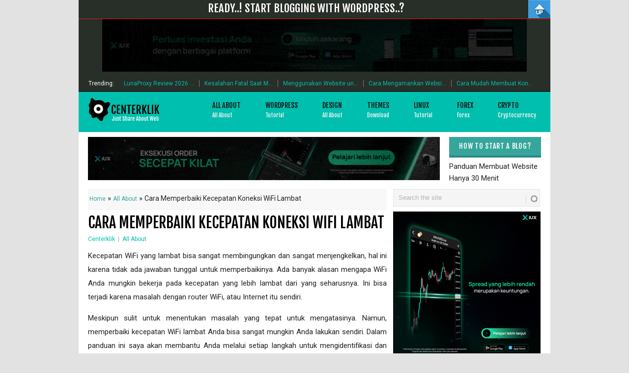

--- FILE ---
content_type: text/html; charset=UTF-8
request_url: https://www.centerklik.com/cara-memperbaiki-kecepatan-koneksi-wifi-lambat/
body_size: 19082
content:
<!DOCTYPE html>
<!--
  ____           _            _    _ _ _                         
 / ___|___ _ __ | |_ ___ _ __| | _| (_) | __  ___ ___  _ __ ___  
| |   / _ \ '_ \| __/ _ \ '__| |/ / | | |/ / / __/ _ \| '_ ` _ \ 
| |__|  __/ | | | ||  __/ |  |   <| | |   < | (_| (_) | | | | | |
 \____\___|_| |_|\__\___|_|  |_|\_\_|_|_|\_(_)___\___/|_| |_| |_|
                             Centerklik.com
-->

<html class="no-js" lang="id">
<head>
<link href='https://fonts.googleapis.com/css?family=Fjalla+One' rel='stylesheet' rel='stylesheet' type='text/css'>
<link href='https://fonts.googleapis.com/css?family=Lato:400,900italic,900,700italic,700,400italic,300' rel='stylesheet' type='text/css'>
<link href="https://fonts.googleapis.com/css?family=Roboto" rel="stylesheet"> 
<link rel="stylesheet" href="//maxcdn.bootstrapcdn.com/font-awesome/4.3.0/css/font-awesome.min.css">
<meta name="google-site-verification" content="9x9LauMmlY8OVx0jHlV2itYK4ctJK9z07k3PzFATFMI" />
<script src="https://apis.google.com/js/platform.js" async defer></script>
       <script type="text/javascript"
    src="https://code.jquery.com/jquery-1.10.1.min.js"></script>
<script type="text/javascript">
    $(document).ready(function() {
        $(".flip").click(function() {
            $(".panel").slideToggle("slow");
        });
    });
</script>

<!-- Global site tag (gtag.js) - Google Analytics -->
<script async src="https://www.googletagmanager.com/gtag/js?id=UA-48619373-1"></script>
<script>
  window.dataLayer = window.dataLayer || [];
  function gtag(){dataLayer.push(arguments);}
  gtag('js', new Date());

  gtag('config', 'UA-48619373-1');
</script>

	<meta charset="UTF-8">
        <meta name="alexaVerifyID" content="R_DmkydIXVVoBGNP2_L-OVpGrqE"/>
        <meta name="pressbay-verify" content="ju41auE2FJDWxzqdAEqQ">
        <meta name="theme-color" content="#00bfae" />
         <meta http-equiv="refresh" content="1000">
	<!-- Always force latest IE rendering engine (even in intranet) & Chrome Frame -->
	<!--[if IE ]>
	<meta http-equiv="X-UA-Compatible" content="IE=edge,chrome=1">
	<![endif]-->
	<link rel="author" href="https://plus.google.com/u/0/+CenterklikBlog" />
	<title>Cara Memperbaiki Kecepatan Koneksi WiFi Lambat</title>
		<link rel="icon" href="https://www.centerklik.com/wp-content/uploads/2014/04/favicon.gif" type="image/x-icon" />
<!--iOS/android/handheld specific -->
<meta name="viewport" content="width=device-width, initial-scale=1, maximum-scale=1">
<meta name="apple-mobile-web-app-capable" content="yes">
<meta name="apple-mobile-web-app-status-bar-style" content="black">
	<link rel="pingback" href="https://www.centerklik.com/xmlrpc.php" />
	<meta name='robots' content='index, follow, max-image-preview:large, max-snippet:-1, max-video-preview:-1' />

	<!-- This site is optimized with the Yoast SEO plugin v26.8 - https://yoast.com/product/yoast-seo-wordpress/ -->
	<title>Cara Memperbaiki Kecepatan Koneksi WiFi Lambat</title>
	<meta name="description" content="Berikut panduan lengkap cara memperbaiki kecepatan koneksi WiFi yang lambat. Beberapa masalah terjadi pada ISP atau router sehingga kecepatan WiFi" />
	<link rel="canonical" href="https://www.centerklik.com/cara-memperbaiki-kecepatan-koneksi-wifi-lambat/" />
	<meta property="og:locale" content="en_US" />
	<meta property="og:type" content="article" />
	<meta property="og:title" content="Cara Memperbaiki Kecepatan Koneksi WiFi Lambat" />
	<meta property="og:description" content="Berikut panduan lengkap cara memperbaiki kecepatan koneksi WiFi yang lambat. Beberapa masalah terjadi pada ISP atau router sehingga kecepatan WiFi" />
	<meta property="og:url" content="https://www.centerklik.com/cara-memperbaiki-kecepatan-koneksi-wifi-lambat/" />
	<meta property="og:site_name" content="Centerklik™" />
	<meta property="article:publisher" content="https://www.facebook.com/kiknetwork" />
	<meta property="article:author" content="https://www.facebook.com/kiknetwork" />
	<meta property="article:published_time" content="2019-12-06T10:45:37+00:00" />
	<meta property="article:modified_time" content="2024-09-29T13:32:06+00:00" />
	<meta property="og:image" content="https://www.centerklik.com/wp-content/uploads/2019/12/EKA_hero-heatmapper.jpg" />
	<meta property="og:image:width" content="590" />
	<meta property="og:image:height" content="437" />
	<meta property="og:image:type" content="image/jpeg" />
	<meta name="author" content="Centerklik" />
	<meta name="twitter:card" content="summary_large_image" />
	<meta name="twitter:creator" content="@center_klik" />
	<meta name="twitter:site" content="@center_klik" />
	<meta name="twitter:label1" content="Written by" />
	<meta name="twitter:data1" content="Centerklik" />
	<meta name="twitter:label2" content="Est. reading time" />
	<meta name="twitter:data2" content="8 minutes" />
	<script type="application/ld+json" class="yoast-schema-graph">{"@context":"https://schema.org","@graph":[{"@type":"Article","@id":"https://www.centerklik.com/cara-memperbaiki-kecepatan-koneksi-wifi-lambat/#article","isPartOf":{"@id":"https://www.centerklik.com/cara-memperbaiki-kecepatan-koneksi-wifi-lambat/"},"author":{"name":"Centerklik","@id":"https://www.centerklik.com/#/schema/person/458e758cb8aa32ea9b789c863438d5c7"},"headline":"Cara Memperbaiki Kecepatan Koneksi WiFi Lambat","datePublished":"2019-12-06T10:45:37+00:00","dateModified":"2024-09-29T13:32:06+00:00","mainEntityOfPage":{"@id":"https://www.centerklik.com/cara-memperbaiki-kecepatan-koneksi-wifi-lambat/"},"wordCount":1667,"commentCount":0,"publisher":{"@id":"https://www.centerklik.com/#/schema/person/458e758cb8aa32ea9b789c863438d5c7"},"image":{"@id":"https://www.centerklik.com/cara-memperbaiki-kecepatan-koneksi-wifi-lambat/#primaryimage"},"thumbnailUrl":"https://www.centerklik.com/wp-content/uploads/2019/12/EKA_hero-heatmapper.jpg","keywords":["Free","Tutorial"],"articleSection":["All About"],"inLanguage":"en-US","potentialAction":[{"@type":"CommentAction","name":"Comment","target":["https://www.centerklik.com/cara-memperbaiki-kecepatan-koneksi-wifi-lambat/#respond"]}]},{"@type":"WebPage","@id":"https://www.centerklik.com/cara-memperbaiki-kecepatan-koneksi-wifi-lambat/","url":"https://www.centerklik.com/cara-memperbaiki-kecepatan-koneksi-wifi-lambat/","name":"Cara Memperbaiki Kecepatan Koneksi WiFi Lambat","isPartOf":{"@id":"https://www.centerklik.com/#website"},"primaryImageOfPage":{"@id":"https://www.centerklik.com/cara-memperbaiki-kecepatan-koneksi-wifi-lambat/#primaryimage"},"image":{"@id":"https://www.centerklik.com/cara-memperbaiki-kecepatan-koneksi-wifi-lambat/#primaryimage"},"thumbnailUrl":"https://www.centerklik.com/wp-content/uploads/2019/12/EKA_hero-heatmapper.jpg","datePublished":"2019-12-06T10:45:37+00:00","dateModified":"2024-09-29T13:32:06+00:00","description":"Berikut panduan lengkap cara memperbaiki kecepatan koneksi WiFi yang lambat. Beberapa masalah terjadi pada ISP atau router sehingga kecepatan WiFi","breadcrumb":{"@id":"https://www.centerklik.com/cara-memperbaiki-kecepatan-koneksi-wifi-lambat/#breadcrumb"},"inLanguage":"en-US","potentialAction":[{"@type":"ReadAction","target":["https://www.centerklik.com/cara-memperbaiki-kecepatan-koneksi-wifi-lambat/"]}]},{"@type":"ImageObject","inLanguage":"en-US","@id":"https://www.centerklik.com/cara-memperbaiki-kecepatan-koneksi-wifi-lambat/#primaryimage","url":"https://www.centerklik.com/wp-content/uploads/2019/12/EKA_hero-heatmapper.jpg","contentUrl":"https://www.centerklik.com/wp-content/uploads/2019/12/EKA_hero-heatmapper.jpg","width":590,"height":437,"caption":"Wifi heatmapper"},{"@type":"BreadcrumbList","@id":"https://www.centerklik.com/cara-memperbaiki-kecepatan-koneksi-wifi-lambat/#breadcrumb","itemListElement":[{"@type":"ListItem","position":1,"name":"Home","item":"https://www.centerklik.com/"},{"@type":"ListItem","position":2,"name":"Cara Memperbaiki Kecepatan Koneksi WiFi Lambat"}]},{"@type":"WebSite","@id":"https://www.centerklik.com/#website","url":"https://www.centerklik.com/","name":"Centerklik™","description":"Tutorial WordPress Gratis Indonesia Lengkap &amp; Tema WordPress Gratis","publisher":{"@id":"https://www.centerklik.com/#/schema/person/458e758cb8aa32ea9b789c863438d5c7"},"potentialAction":[{"@type":"SearchAction","target":{"@type":"EntryPoint","urlTemplate":"https://www.centerklik.com/?s={search_term_string}"},"query-input":{"@type":"PropertyValueSpecification","valueRequired":true,"valueName":"search_term_string"}}],"inLanguage":"en-US"},{"@type":["Person","Organization"],"@id":"https://www.centerklik.com/#/schema/person/458e758cb8aa32ea9b789c863438d5c7","name":"Centerklik","image":{"@type":"ImageObject","inLanguage":"en-US","@id":"https://www.centerklik.com/#/schema/person/image/","url":"https://secure.gravatar.com/avatar/163835d02802418e6988a14b7e2a72b54b75dc6486e59b7914d833f5d241b922?s=96&r=x","contentUrl":"https://secure.gravatar.com/avatar/163835d02802418e6988a14b7e2a72b54b75dc6486e59b7914d833f5d241b922?s=96&r=x","caption":"Centerklik"},"logo":{"@id":"https://www.centerklik.com/#/schema/person/image/"},"description":"Media belajar WordPress Indonesia yang gratis dan lengkap dengan konten yang mudah dipahami. \"Hormatilah orang tuamu dan perbanyaklah membaca Sholawat\"","sameAs":["http://www.centerklik.com","https://www.facebook.com/kiknetwork","https://x.com/@center_klik"]}]}</script>
	<!-- / Yoast SEO plugin. -->


<link rel='dns-prefetch' href='//fonts.googleapis.com' />
<style id='wp-img-auto-sizes-contain-inline-css' type='text/css'>
img:is([sizes=auto i],[sizes^="auto," i]){contain-intrinsic-size:3000px 1500px}
/*# sourceURL=wp-img-auto-sizes-contain-inline-css */
</style>
<link data-optimized="2" rel="stylesheet" href="https://www.centerklik.com/wp-content/litespeed/css/d95eb3cdd0d1cb4fdcfb9f5ed532f375.css?ver=3512f" />

<style id='global-styles-inline-css' type='text/css'>
:root{--wp--preset--aspect-ratio--square: 1;--wp--preset--aspect-ratio--4-3: 4/3;--wp--preset--aspect-ratio--3-4: 3/4;--wp--preset--aspect-ratio--3-2: 3/2;--wp--preset--aspect-ratio--2-3: 2/3;--wp--preset--aspect-ratio--16-9: 16/9;--wp--preset--aspect-ratio--9-16: 9/16;--wp--preset--color--black: #000000;--wp--preset--color--cyan-bluish-gray: #abb8c3;--wp--preset--color--white: #ffffff;--wp--preset--color--pale-pink: #f78da7;--wp--preset--color--vivid-red: #cf2e2e;--wp--preset--color--luminous-vivid-orange: #ff6900;--wp--preset--color--luminous-vivid-amber: #fcb900;--wp--preset--color--light-green-cyan: #7bdcb5;--wp--preset--color--vivid-green-cyan: #00d084;--wp--preset--color--pale-cyan-blue: #8ed1fc;--wp--preset--color--vivid-cyan-blue: #0693e3;--wp--preset--color--vivid-purple: #9b51e0;--wp--preset--gradient--vivid-cyan-blue-to-vivid-purple: linear-gradient(135deg,rgb(6,147,227) 0%,rgb(155,81,224) 100%);--wp--preset--gradient--light-green-cyan-to-vivid-green-cyan: linear-gradient(135deg,rgb(122,220,180) 0%,rgb(0,208,130) 100%);--wp--preset--gradient--luminous-vivid-amber-to-luminous-vivid-orange: linear-gradient(135deg,rgb(252,185,0) 0%,rgb(255,105,0) 100%);--wp--preset--gradient--luminous-vivid-orange-to-vivid-red: linear-gradient(135deg,rgb(255,105,0) 0%,rgb(207,46,46) 100%);--wp--preset--gradient--very-light-gray-to-cyan-bluish-gray: linear-gradient(135deg,rgb(238,238,238) 0%,rgb(169,184,195) 100%);--wp--preset--gradient--cool-to-warm-spectrum: linear-gradient(135deg,rgb(74,234,220) 0%,rgb(151,120,209) 20%,rgb(207,42,186) 40%,rgb(238,44,130) 60%,rgb(251,105,98) 80%,rgb(254,248,76) 100%);--wp--preset--gradient--blush-light-purple: linear-gradient(135deg,rgb(255,206,236) 0%,rgb(152,150,240) 100%);--wp--preset--gradient--blush-bordeaux: linear-gradient(135deg,rgb(254,205,165) 0%,rgb(254,45,45) 50%,rgb(107,0,62) 100%);--wp--preset--gradient--luminous-dusk: linear-gradient(135deg,rgb(255,203,112) 0%,rgb(199,81,192) 50%,rgb(65,88,208) 100%);--wp--preset--gradient--pale-ocean: linear-gradient(135deg,rgb(255,245,203) 0%,rgb(182,227,212) 50%,rgb(51,167,181) 100%);--wp--preset--gradient--electric-grass: linear-gradient(135deg,rgb(202,248,128) 0%,rgb(113,206,126) 100%);--wp--preset--gradient--midnight: linear-gradient(135deg,rgb(2,3,129) 0%,rgb(40,116,252) 100%);--wp--preset--font-size--small: 13px;--wp--preset--font-size--medium: 20px;--wp--preset--font-size--large: 36px;--wp--preset--font-size--x-large: 42px;--wp--preset--spacing--20: 0.44rem;--wp--preset--spacing--30: 0.67rem;--wp--preset--spacing--40: 1rem;--wp--preset--spacing--50: 1.5rem;--wp--preset--spacing--60: 2.25rem;--wp--preset--spacing--70: 3.38rem;--wp--preset--spacing--80: 5.06rem;--wp--preset--shadow--natural: 6px 6px 9px rgba(0, 0, 0, 0.2);--wp--preset--shadow--deep: 12px 12px 50px rgba(0, 0, 0, 0.4);--wp--preset--shadow--sharp: 6px 6px 0px rgba(0, 0, 0, 0.2);--wp--preset--shadow--outlined: 6px 6px 0px -3px rgb(255, 255, 255), 6px 6px rgb(0, 0, 0);--wp--preset--shadow--crisp: 6px 6px 0px rgb(0, 0, 0);}:where(.is-layout-flex){gap: 0.5em;}:where(.is-layout-grid){gap: 0.5em;}body .is-layout-flex{display: flex;}.is-layout-flex{flex-wrap: wrap;align-items: center;}.is-layout-flex > :is(*, div){margin: 0;}body .is-layout-grid{display: grid;}.is-layout-grid > :is(*, div){margin: 0;}:where(.wp-block-columns.is-layout-flex){gap: 2em;}:where(.wp-block-columns.is-layout-grid){gap: 2em;}:where(.wp-block-post-template.is-layout-flex){gap: 1.25em;}:where(.wp-block-post-template.is-layout-grid){gap: 1.25em;}.has-black-color{color: var(--wp--preset--color--black) !important;}.has-cyan-bluish-gray-color{color: var(--wp--preset--color--cyan-bluish-gray) !important;}.has-white-color{color: var(--wp--preset--color--white) !important;}.has-pale-pink-color{color: var(--wp--preset--color--pale-pink) !important;}.has-vivid-red-color{color: var(--wp--preset--color--vivid-red) !important;}.has-luminous-vivid-orange-color{color: var(--wp--preset--color--luminous-vivid-orange) !important;}.has-luminous-vivid-amber-color{color: var(--wp--preset--color--luminous-vivid-amber) !important;}.has-light-green-cyan-color{color: var(--wp--preset--color--light-green-cyan) !important;}.has-vivid-green-cyan-color{color: var(--wp--preset--color--vivid-green-cyan) !important;}.has-pale-cyan-blue-color{color: var(--wp--preset--color--pale-cyan-blue) !important;}.has-vivid-cyan-blue-color{color: var(--wp--preset--color--vivid-cyan-blue) !important;}.has-vivid-purple-color{color: var(--wp--preset--color--vivid-purple) !important;}.has-black-background-color{background-color: var(--wp--preset--color--black) !important;}.has-cyan-bluish-gray-background-color{background-color: var(--wp--preset--color--cyan-bluish-gray) !important;}.has-white-background-color{background-color: var(--wp--preset--color--white) !important;}.has-pale-pink-background-color{background-color: var(--wp--preset--color--pale-pink) !important;}.has-vivid-red-background-color{background-color: var(--wp--preset--color--vivid-red) !important;}.has-luminous-vivid-orange-background-color{background-color: var(--wp--preset--color--luminous-vivid-orange) !important;}.has-luminous-vivid-amber-background-color{background-color: var(--wp--preset--color--luminous-vivid-amber) !important;}.has-light-green-cyan-background-color{background-color: var(--wp--preset--color--light-green-cyan) !important;}.has-vivid-green-cyan-background-color{background-color: var(--wp--preset--color--vivid-green-cyan) !important;}.has-pale-cyan-blue-background-color{background-color: var(--wp--preset--color--pale-cyan-blue) !important;}.has-vivid-cyan-blue-background-color{background-color: var(--wp--preset--color--vivid-cyan-blue) !important;}.has-vivid-purple-background-color{background-color: var(--wp--preset--color--vivid-purple) !important;}.has-black-border-color{border-color: var(--wp--preset--color--black) !important;}.has-cyan-bluish-gray-border-color{border-color: var(--wp--preset--color--cyan-bluish-gray) !important;}.has-white-border-color{border-color: var(--wp--preset--color--white) !important;}.has-pale-pink-border-color{border-color: var(--wp--preset--color--pale-pink) !important;}.has-vivid-red-border-color{border-color: var(--wp--preset--color--vivid-red) !important;}.has-luminous-vivid-orange-border-color{border-color: var(--wp--preset--color--luminous-vivid-orange) !important;}.has-luminous-vivid-amber-border-color{border-color: var(--wp--preset--color--luminous-vivid-amber) !important;}.has-light-green-cyan-border-color{border-color: var(--wp--preset--color--light-green-cyan) !important;}.has-vivid-green-cyan-border-color{border-color: var(--wp--preset--color--vivid-green-cyan) !important;}.has-pale-cyan-blue-border-color{border-color: var(--wp--preset--color--pale-cyan-blue) !important;}.has-vivid-cyan-blue-border-color{border-color: var(--wp--preset--color--vivid-cyan-blue) !important;}.has-vivid-purple-border-color{border-color: var(--wp--preset--color--vivid-purple) !important;}.has-vivid-cyan-blue-to-vivid-purple-gradient-background{background: var(--wp--preset--gradient--vivid-cyan-blue-to-vivid-purple) !important;}.has-light-green-cyan-to-vivid-green-cyan-gradient-background{background: var(--wp--preset--gradient--light-green-cyan-to-vivid-green-cyan) !important;}.has-luminous-vivid-amber-to-luminous-vivid-orange-gradient-background{background: var(--wp--preset--gradient--luminous-vivid-amber-to-luminous-vivid-orange) !important;}.has-luminous-vivid-orange-to-vivid-red-gradient-background{background: var(--wp--preset--gradient--luminous-vivid-orange-to-vivid-red) !important;}.has-very-light-gray-to-cyan-bluish-gray-gradient-background{background: var(--wp--preset--gradient--very-light-gray-to-cyan-bluish-gray) !important;}.has-cool-to-warm-spectrum-gradient-background{background: var(--wp--preset--gradient--cool-to-warm-spectrum) !important;}.has-blush-light-purple-gradient-background{background: var(--wp--preset--gradient--blush-light-purple) !important;}.has-blush-bordeaux-gradient-background{background: var(--wp--preset--gradient--blush-bordeaux) !important;}.has-luminous-dusk-gradient-background{background: var(--wp--preset--gradient--luminous-dusk) !important;}.has-pale-ocean-gradient-background{background: var(--wp--preset--gradient--pale-ocean) !important;}.has-electric-grass-gradient-background{background: var(--wp--preset--gradient--electric-grass) !important;}.has-midnight-gradient-background{background: var(--wp--preset--gradient--midnight) !important;}.has-small-font-size{font-size: var(--wp--preset--font-size--small) !important;}.has-medium-font-size{font-size: var(--wp--preset--font-size--medium) !important;}.has-large-font-size{font-size: var(--wp--preset--font-size--large) !important;}.has-x-large-font-size{font-size: var(--wp--preset--font-size--x-large) !important;}
/*# sourceURL=global-styles-inline-css */
</style>

<style id='classic-theme-styles-inline-css' type='text/css'>
/*! This file is auto-generated */
.wp-block-button__link{color:#fff;background-color:#32373c;border-radius:9999px;box-shadow:none;text-decoration:none;padding:calc(.667em + 2px) calc(1.333em + 2px);font-size:1.125em}.wp-block-file__button{background:#32373c;color:#fff;text-decoration:none}
/*# sourceURL=/wp-includes/css/classic-themes.min.css */
</style>

<style id='ez-toc-inline-css' type='text/css'>
div#ez-toc-container .ez-toc-title {font-size: 120%;}div#ez-toc-container .ez-toc-title {font-weight: 500;}div#ez-toc-container ul li , div#ez-toc-container ul li a {font-size: 95%;}div#ez-toc-container ul li , div#ez-toc-container ul li a {font-weight: 500;}div#ez-toc-container nav ul ul li {font-size: 90%;}.ez-toc-box-title {font-weight: bold; margin-bottom: 10px; text-align: center; text-transform: uppercase; letter-spacing: 1px; color: #666; padding-bottom: 5px;position:absolute;top:-4%;left:5%;background-color: inherit;transition: top 0.3s ease;}.ez-toc-box-title.toc-closed {top:-25%;}
.ez-toc-container-direction {direction: ltr;}.ez-toc-counter ul{counter-reset: item ;}.ez-toc-counter nav ul li a::before {content: counters(item, '.', decimal) '. ';display: inline-block;counter-increment: item;flex-grow: 0;flex-shrink: 0;margin-right: .2em; float: left; }.ez-toc-widget-direction {direction: ltr;}.ez-toc-widget-container ul{counter-reset: item ;}.ez-toc-widget-container nav ul li a::before {content: counters(item, '.', decimal) '. ';display: inline-block;counter-increment: item;flex-grow: 0;flex-shrink: 0;margin-right: .2em; float: left; }
/*# sourceURL=ez-toc-inline-css */
</style>



<style id='stylesheet-inline-css' type='text/css'>

	    body { background-color: #e2e2e2; }
	    body { background-image: url(''); }
	    a:hover { color: ; }
	

/*# sourceURL=stylesheet-inline-css */
</style>
<link rel='stylesheet' id='google-fonts-css' href='https://fonts.googleapis.com/css?family=Droid+Sans:400,700&#038;display=swap' type='text/css' media='all' />




<script type="text/javascript" id="url-shortify-js-extra">
/* <![CDATA[ */
var usParams = {"ajaxurl":"https://www.centerklik.com/wp-admin/admin-ajax.php"};
//# sourceURL=url-shortify-js-extra
/* ]]> */
</script>



<style>.shorten_url { 
	   padding: 10px 10px 10px 10px ; 
	   border: 1px solid #AAAAAA ; 
	   background-color: #EEEEEE ;
}</style></head>
<body id ="blog" class="wp-singular post-template-default single single-post postid-22671 single-format-standard wp-theme-googlecox main">
	<div class="main-container">
					<div class="trending-articles">

<div class="panel">
        <div class="guidesdropdown">
        <a class="dropdownhosting" title="Choosing The Best WordPress Hosting" href="https://www.centerklik.com/deals/">Choosing The Best<br/>WordPress Hosting</a>
		<a class="dropdownthemes" title="How to Easily Install WordPress" href="https://www.centerklik.com/tutorial-cara-install-wordpress-lengkap/">How to Easily <br>Install WordPress</a>
		<a class="dropdownplugins" title="List Plugins WordPress Recommended" href="https://www.centerklik.com/start-blogging-with-wordpress/">List Recommended<br/>WordPress Plugins</a>
		</div>
    </div>
    <div class="flip">Ready..!  Start Blogging With WordPress..?<div class="up"></div>
    </div> 
   
   <div class="topad1">
<a href="https://portal.iux.com/sg/register?code=yMZAIkzS:affiliate" target="_blank" rel="noopener noreferrer">
<picture>
  <source media="(max-width: 768px)" srcset="https://www.centerklik.com/wp-content/uploads/2025/07/header-iux-smartphone.gif" style="width: auto; height: auto;">
  <img src="https://www.centerklik.com/wp-content/uploads/2025/07/Banner-Atas-IUX.gif" alt="Banner Responsive" style="width: 90%; height: auto;">
</picture>
</a>

    </div>

				<ul>
					<li class="firstlink">Trending:</li>
																<li class="trendingPost ">
							<a href="https://www.centerklik.com/lunaproxy-review-2026%ef%bc%9asolusi-proxy-wordpress-yang-aman-murah-dan-stabil/" title="LunaProxy Review 2026 : Solusi Proxy WordPress yang Aman, Murah, dan Stabil" rel="bookmark">LunaProxy Review 2026 ...</a>
						</li>                   
											<li class="trendingPost ">
							<a href="https://www.centerklik.com/kesalahan-fatal-saat-membuat-website-yang-sering-dilakukan-pemula/" title="Kesalahan Fatal Saat Membuat Website yang Sering Dilakukan Pemula" rel="bookmark">Kesalahan Fatal Saat M...</a>
						</li>                   
											<li class="trendingPost ">
							<a href="https://www.centerklik.com/menggunakan-website-untuk-bisnis-online-apakah-masih-relevan-di-tahun-2026/" title="Menggunakan Website untuk Bisnis Online: Apakah Masih Relevan di Tahun 2026?" rel="bookmark">Menggunakan Website un...</a>
						</li>                   
											<li class="trendingPost ">
							<a href="https://www.centerklik.com/cara-mengamankan-website-wordpress-dari-hacker-dan-malware-permanen/" title="Cara Mengamankan Website WordPress dari Hacker dan Malware Permanen" rel="bookmark">Cara Mengamankan Websi...</a>
						</li>                   
											<li class="trendingPost last">
							<a href="https://www.centerklik.com/cara-menambahkan-fitur-konversi-mata-uang-di-wordpress/" title="Cara Mudah Membuat Konversi Mata Uang di WordPress" rel="bookmark">Cara Mudah Membuat Kon...</a>
						</li>                   
									</ul>
			</div>
				<header class="main-header">
			<div id="header">
 <h1 style="display:none">Centerklik Tutorial WordPress, Plugin dan Themes WordPress, Hosting Terbaik Murah</h1>
															<h2 id="logo" class="image-logo"><a href="https://www.centerklik.com"><img src="https://www.centerklik.com/wp-content/uploads/2015/04/logo-centerklik.png" alt="Centerklik™"></a></h2>
													<div class="secondary-navigation">
					<nav id="navigation" >
													<ul id="menu-main-menu" class="menu"><li id="menu-item-19533" class="menu-item menu-item-type-taxonomy menu-item-object-category current-post-ancestor current-menu-parent current-post-parent"><a href="https://www.centerklik.com/category/all-about/">All About<br /><span class="sub">All About</span></a></li>
<li id="menu-item-75" class="menu-item menu-item-type-taxonomy menu-item-object-category"><a title="Tutorial WordPress &#8211; 500+ Tutorial WordPress gratis dan terlengkap" href="https://www.centerklik.com/category/cms/wordpress/">WordPress<br /><span class="sub">Tutorial</span></a></li>
<li id="menu-item-76" class="menu-item menu-item-type-taxonomy menu-item-object-category"><a href="https://www.centerklik.com/category/design/">Design<br /><span class="sub">All About</span></a></li>
<li id="menu-item-3986" class="menu-item menu-item-type-taxonomy menu-item-object-category"><a title="500+ Tema dan Themes WordPress Responsive Gratis" href="https://www.centerklik.com/category/theme/">Themes<br /><span class="sub">Download</span></a></li>
<li id="menu-item-22603" class="menu-item menu-item-type-taxonomy menu-item-object-category"><a href="https://www.centerklik.com/category/linux/">Linux<br /><span class="sub">Tutorial</span></a></li>
<li id="menu-item-25944" class="menu-item menu-item-type-taxonomy menu-item-object-category"><a href="https://www.centerklik.com/category/forex/">Forex<br /><span class="sub">Forex</span></a></li>
<li id="menu-item-31518" class="menu-item menu-item-type-taxonomy menu-item-object-category"><a href="https://www.centerklik.com/category/crypto/">Crypto<br /><span class="sub">Cryptocurrency</span></a></li>
</ul>												<a href="#" id="pull">Menu</a>
					</nav>
				</div>
			</div>
		</header>
					<div class="header-bottom-second">
				<div id="header-widget-container"><div class="widget-header"><a href="https://portal.iux.com/sg/register?code=yMZAIkzS:affiliate" target="_blank" rel="noopener noreferrer">
<picture>
  <source media="(max-width: 768px)" srcset="https://www.centerklik.com/wp-content/uploads/2025/07/banner-iux-smartphone-2.gif">
  <img src="https://www.centerklik.com/wp-content/uploads/2025/07/Banner-atas-ke2-IUX.gif" alt="Banner Responsive" style="width: 100%; height: auto;">
</picture>
</a></div>									<div class="widget-header-bottom-right">
						<div class="textwidget">
							<div class="topad"><a href="https://www.centerklik.com/cara-memulai-membuat-blog-dalam-30-menit/" class="header-button">How to Start a Blog?</a> Panduan Membuat Website Hanya 30 Menit </div>
						</div>
					</div> 
						</div></div>							<div id="page" class="single">
	<div class="content">
		<!-- Start Article -->
		<article class="article">		
							<div id="post-22671" class="post post-22671 type-post status-publish format-standard has-post-thumbnail hentry category-all-about tag-free tag-tutorial has_thumb">
					<div class="single_post">
						<header>
							<!-- Start Title -->
<div class="bread_crumb"><a href="https://www.centerklik.com/">Home</a> &raquo; <a href="https://www.centerklik.com/category/all-about/">All About</a> &raquo; <span class="current">Cara Memperbaiki Kecepatan Koneksi WiFi Lambat</span></div>
<h1 class="title single-title">Cara Memperbaiki Kecepatan Koneksi WiFi Lambat</h1>
<!-- End Title -->
							<!-- Start Post Meta -->
							<div class="post-info"><span class="theauthor"><a rel="nofollow" href="https://www.centerklik.com/author/admin/" title="Posts by Centerklik" rel="author">Centerklik</a></span> | <span class="thecategory"><a href="https://www.centerklik.com/category/all-about/" rel="nofollow">All About</a></span>  </div>
							<!-- End Post Meta -->
						</header>
						<!-- Start Content -->
						
						<div class="post-single-content box mark-links">
														<p style="text-align: justify;">Kecepatan WiFi yang lambat bisa sangat membingungkan dan sangat menjengkelkan, hal ini karena tidak ada jawaban tunggal untuk memperbaikinya. Ada banyak alasan mengapa WiFi Anda mungkin bekerja pada kecepatan yang lebih lambat dari yang seharusnya. Ini bisa terjadi karena masalah dengan router WiFi, atau Internet itu sendiri.</p>
<p style="text-align: justify;">Meskipun sulit untuk menentukan masalah yang tepat untuk mengatasinya. Namun, memperbaiki kecepatan WiFi lambat Anda bisa sangat mungkin Anda lakukan sendiri. Dalam panduan ini saya akan membantu Anda melalui setiap langkah untuk mengidentifikasi dan menyelesaikan masalah kecepatan WiFi yang lambat.</p>
<div id="ez-toc-container" class="ez-toc-v2_0_80 counter-hierarchy ez-toc-counter ez-toc-grey ez-toc-container-direction">
<div class="ez-toc-title-container">
<p class="ez-toc-title" style="cursor:inherit">Daftar Isi</p>
<span class="ez-toc-title-toggle"><a href="#" class="ez-toc-pull-right ez-toc-btn ez-toc-btn-xs ez-toc-btn-default ez-toc-toggle" aria-label="Toggle Table of Content"><span class="ez-toc-js-icon-con"><span class=""><span class="eztoc-hide" style="display:none;">Toggle</span><span class="ez-toc-icon-toggle-span"><svg style="fill: #999;color:#999" xmlns="http://www.w3.org/2000/svg" class="list-377408" width="20px" height="20px" viewBox="0 0 24 24" fill="none"><path d="M6 6H4v2h2V6zm14 0H8v2h12V6zM4 11h2v2H4v-2zm16 0H8v2h12v-2zM4 16h2v2H4v-2zm16 0H8v2h12v-2z" fill="currentColor"></path></svg><svg style="fill: #999;color:#999" class="arrow-unsorted-368013" xmlns="http://www.w3.org/2000/svg" width="10px" height="10px" viewBox="0 0 24 24" version="1.2" baseProfile="tiny"><path d="M18.2 9.3l-6.2-6.3-6.2 6.3c-.2.2-.3.4-.3.7s.1.5.3.7c.2.2.4.3.7.3h11c.3 0 .5-.1.7-.3.2-.2.3-.5.3-.7s-.1-.5-.3-.7zM5.8 14.7l6.2 6.3 6.2-6.3c.2-.2.3-.5.3-.7s-.1-.5-.3-.7c-.2-.2-.4-.3-.7-.3h-11c-.3 0-.5.1-.7.3-.2.2-.3.5-.3.7s.1.5.3.7z"/></svg></span></span></span></a></span></div>
<nav><ul class='ez-toc-list ez-toc-list-level-1 eztoc-toggle-hide-by-default' ><li class='ez-toc-page-1 ez-toc-heading-level-2'><a class="ez-toc-link ez-toc-heading-1" href="#Mengidentifikasi_Masalah" >Mengidentifikasi Masalah</a></li><li class='ez-toc-page-1 ez-toc-heading-level-2'><a class="ez-toc-link ez-toc-heading-2" href="#Memperbaiki_Masalah_pada_Sinyal_WiFi" >Memperbaiki Masalah pada Sinyal WiFi</a><ul class='ez-toc-list-level-3' ><li class='ez-toc-heading-level-3'><a class="ez-toc-link ez-toc-heading-3" href="#Posisi_ruangan_dan_Lingkungan_Penting" >Posisi, ruangan dan Lingkungan Penting</a></li><li class='ez-toc-page-1 ez-toc-heading-level-3'><a class="ez-toc-link ez-toc-heading-4" href="#Buat_Heatmap_untuk_Sinyal_WiFi" >Buat Heatmap untuk Sinyal WiFi</a></li><li class='ez-toc-page-1 ez-toc-heading-level-3'><a class="ez-toc-link ez-toc-heading-5" href="#Ganti_Saluran_WiFi" >Ganti Saluran WiFi</a></li><li class='ez-toc-page-1 ez-toc-heading-level-3'><a class="ez-toc-link ez-toc-heading-6" href="#WiFi_Daya_Rendah" >WiFi Daya Rendah</a></li><li class='ez-toc-page-1 ez-toc-heading-level-3'><a class="ez-toc-link ez-toc-heading-7" href="#Daya_Rendah_ke_Adaptor_Wireless_PC" >Daya Rendah ke Adaptor Wireless PC</a></li><li class='ez-toc-page-1 ez-toc-heading-level-3'><a class="ez-toc-link ez-toc-heading-8" href="#Restart_Router" >Restart Router</a></li><li class='ez-toc-page-1 ez-toc-heading-level-3'><a class="ez-toc-link ez-toc-heading-9" href="#Reset_Router" >Reset Router</a></li><li class='ez-toc-page-1 ez-toc-heading-level-3'><a class="ez-toc-link ez-toc-heading-10" href="#Beli_Router_Baru" >Beli Router Baru</a></li></ul></li><li class='ez-toc-page-1 ez-toc-heading-level-2'><a class="ez-toc-link ez-toc-heading-11" href="#Memperbaiki_Masalah_dengan_Internet" >Memperbaiki Masalah dengan Internet</a><ul class='ez-toc-list-level-3' ><li class='ez-toc-heading-level-3'><a class="ez-toc-link ez-toc-heading-12" href="#Bandwidth_Keluar_Digunakan_Oleh_Aplikasi" >Bandwidth Keluar Digunakan Oleh Aplikasi</a></li><li class='ez-toc-page-1 ez-toc-heading-level-3'><a class="ez-toc-link ez-toc-heading-13" href="#Periksa_Perangkat_Lain_Menggunakan_WiFi" >Periksa Perangkat Lain Menggunakan WiFi</a></li><li class='ez-toc-page-1 ez-toc-heading-level-3'><a class="ez-toc-link ez-toc-heading-14" href="#Update_Driver_Jaringan" >Update Driver Jaringan</a></li><li class='ez-toc-page-1 ez-toc-heading-level-3'><a class="ez-toc-link ez-toc-heading-15" href="#Pahami_Perlambatan_Internet_Sementara" >Pahami Perlambatan Internet Sementara</a></li><li class='ez-toc-page-1 ez-toc-heading-level-3'><a class="ez-toc-link ez-toc-heading-16" href="#Kesimpulan" >Kesimpulan</a></li></ul></li></ul></nav></div>
<h2><span class="ez-toc-section" id="Mengidentifikasi_Masalah"></span>Mengidentifikasi Masalah<span class="ez-toc-section-end"></span></h2>
<p style="text-align: justify;">Sebelum masuk ke bagian perbaikan WiFi lambat, langkah pertama adalah mengidentifikasi di mana masalahnya. Seperti yang disebutkan sebelumnya, itu bisa disebabkan oleh koneksi Internet Anda atau perangkat WiFi yang rusak.</p>
<p style="text-align: justify;">Untuk menemukan penyebabnya, Anda bisa menggunakan kabel ethernet. Kabel Ethernet biasanya disertakan bersama router, jadi kemungkinan besar Anda sudah memilikinya. Jika tidak, Anda dapat membelinya atau meminjam dari teman Anda.</p>
<p style="text-align: justify;">Kabel ethernet bisa Anda gunakan untuk secara langsung menghubungkan router ke PC tanpa tergantung pada sinyal WiFi. Jika koneksi Anda mulai berfungsi dengan baik ketika menggunakan kabel ethernet, maka masalahnya adalah dengan WiFi. Jika masih lambat, maka bisa disebabkan oleh Internet (atau keduanya).</p>
<blockquote><p>Baca : <a href="https://www.centerklik.com/penjelasan-teknologi-internet-nirkabel-5g/" target="_blank" rel="noopener noreferrer">Penjelasan Lengkap Teknologi Internet Nirkabel 5G</a></p></blockquote>
<h2><span class="ez-toc-section" id="Memperbaiki_Masalah_pada_Sinyal_WiFi"></span>Memperbaiki Masalah pada Sinyal WiFi<span class="ez-toc-section-end"></span></h2>
<p style="text-align: justify;">Jika Internet Anda berfungsi baik ketika menggunakan kabel ethernet secara langsung, Anda harus menyelesaikan masalah pada WiFi. Di bawah ini saya telah mendaftarkan berbagai hal yang dapat Anda lakukan untuk memperbaiki masalah pada WiFi yang lambat.</p>
<h3><span class="ez-toc-section" id="Posisi_ruangan_dan_Lingkungan_Penting"></span>Posisi, ruangan dan Lingkungan Penting<span class="ez-toc-section-end"></span></h3>
<p style="text-align: justify;">Mungkin ada sejumlah gangguan yang dapat menghentikan sinyal untuk mencapai perangkat Anda dengan benar sehingga kecepatan WiFi lambat, seperti dinding, benda dan bahkan perangkat elektronik lainnya. Anda harus mengurangi gangguan seperti ini antara router dan perangkat Anda. Selain itu, router harus ditempatkan pada ketinggian tertentu untuk memastikan distribusi sinyal yang tepat.</p>
<p style="text-align: justify;">Pastikan tidak ada peralatan listrik di dekat router. Perangkat seperti microwave, kulkas, speaker nirkabel, pengontrol konsol nirkabel, dan sistem pemanas elektronik adalah beberapa alat pemecah sinyal WiFi yang paling umum.</p>
<p style="text-align: justify;">Peralatan ini biasanya beroperasi pada band 2.4GHz, dan mereka mengganggu sinyal yang datang dari router yang beroperasi pada frekuensi yang sama. Perlu diingat bahwa bahan reflektif (cermin) dan finishing berbasis logam di dinding juga memantulkan dan melemahkan sinyal.</p>
<p style="text-align: justify;">Penentuan posisi juga sangat penting ketika Anda tidak memiliki koneksi broadband kabel dan Anda bergantung pada sinyal dari penyedia Internet Anda. Dalam kasus seperti itu, Anda harus menyesuaikan posisi router untuk mendapatkan sinyal terbaik dari ISP Anda, biasanya diwakili oleh jumlah lampu.</p>
<blockquote><p>Baca : <a href="https://www.centerklik.com/kecepatan-internet-5g/" target="_blank" rel="noopener noreferrer">Inilah Kecepatan Jaringan Internet 5G Dalam Angka</a></p></blockquote>
<h3><span class="ez-toc-section" id="Buat_Heatmap_untuk_Sinyal_WiFi"></span>Buat Heatmap untuk Sinyal WiFi<span class="ez-toc-section-end"></span></h3>
<p style="text-align: justify;">Saat menemukan tempat yang sempurna untuk router Anda, mendeteksi Heatmap atau peta panas dari sinyal WiFi pasti akan sangat membantu. Anda dapat menggunakan aplikasi pihak ketiga yang akan mendeteksi peta panas dari sinyal WiFi di rumah Anda untuk memberi tahu Anda bagaimana sinyal didistribusikan di dalam ruangan rumah Anda. Ini juga akan memberi tahu Anda tentang titik-titik di mana ada gangguan serta tempat-tempat di mana Anda bisa mendapatkan sinyal terbaik.</p>
<p><img fetchpriority="high" decoding="async" class="size-full wp-image-22680 aligncenter" src="https://www.centerklik.com/wp-content/uploads/2019/12/EKA_hero-heatmapper.jpg" alt="Wifi heatmapper" width="590" height="437" srcset="https://www.centerklik.com/wp-content/uploads/2019/12/EKA_hero-heatmapper.jpg 590w, https://www.centerklik.com/wp-content/uploads/2019/12/EKA_hero-heatmapper-300x222.jpg 300w, https://www.centerklik.com/wp-content/uploads/2019/12/EKA_hero-heatmapper-150x111.jpg 150w, https://www.centerklik.com/wp-content/uploads/2019/12/EKA_hero-heatmapper-220x162.jpg 220w" sizes="(max-width: 590px) 100vw, 590px" /></p>
<p style="text-align: justify;"><a href="https://www.ekahau.com/solutions/wi-fi-heatmaps/" target="_blank" rel="nofollow noopener noreferrer">Ekahua HeatMapper</a> adalah software yang bagus untuk melihat peta panas WiFi ini. Untuk menggunakan alat ini memang membutuhkan registrasi tetapi itu akan membuat peta panas sinyal WiFi Anda dapat digunakan secara gratis. Jika Anda memiliki peta digital rumah Anda, maka itu akan membuat pendeteksian peta panas yang tepat dari sinyal WiFi di peta tersebut itu. Kalau tidak, HeatMapper akan membuat peta panas di atas grid yang cukup baik untuk Anda pahami bagaimana sinyal didistribusikan.</p>
<h3><span class="ez-toc-section" id="Ganti_Saluran_WiFi"></span>Ganti Saluran WiFi<span class="ez-toc-section-end"></span></h3>
<p style="text-align: justify;">Sinyal WiFi didistribusikan melalui saluran yang berbeda di area tertentu. Semua router di lingkungan Anda didistribusikan melalui saluran ini. Jika saluran penuh dengan koneksi, itu bisa mengganggu sinyal WiFi. Anda hanya perlu pindah ke saluran lain yang tidak begitu ramai untuk mendapatkan sinyal WiFi yang lebih kuat.</p>
<p><img decoding="async" class="size-full wp-image-22681 aligncenter" src="https://www.centerklik.com/wp-content/uploads/2019/12/wifiinfoview.jpg" alt="wifiinfoview" width="590" height="362" srcset="https://www.centerklik.com/wp-content/uploads/2019/12/wifiinfoview.jpg 590w, https://www.centerklik.com/wp-content/uploads/2019/12/wifiinfoview-300x184.jpg 300w, https://www.centerklik.com/wp-content/uploads/2019/12/wifiinfoview-150x92.jpg 150w" sizes="(max-width: 590px) 100vw, 590px" /></p>
<p style="text-align: justify;">Untuk mengetahui hal tersebut, Anda bisa menggunakan software <a href="http://www.nirsoft.net/utils/wifi_information_view.html" target="_blank" rel="nofollow noopener noreferrer">WifiInfoView</a> by Nirsoft adalah software utilitas kecil yang hebat yang akan mencantumkan informasi tentang semua saluran WiFi di daerah atau lingkungan Anda, dan menunjukkan seberapa ramainya mereka. Selanjutnya Anda bisa memilih saluran baru yang paling tidak ramai.</p>
<h3><span class="ez-toc-section" id="WiFi_Daya_Rendah"></span>WiFi Daya Rendah<span class="ez-toc-section-end"></span></h3>
<p style="text-align: justify;">Banyak router memiliki opsi fitur bawaan untuk menghemat daya listrik pada konsumsi daya yang rendah untuk menghemat listrik. Selama mode ini router menggunakan daya listrik yang lebih sedikit, namun, itu juga mengurangi kekuatan sinyal.</p>
<p style="text-align: justify;">Sayangnya, beberapa router secara default dikonfigurasi untuk berjalan dalam mode hemat daya dan dalam hal ini Anda harus menonaktifkannya sendiri. Dalam pengaturan router Anda, cari opsi yang mirip dengan &#8220;Eco Mode&#8221;, &#8220;Low Power Mode&#8221; atau &#8220;Transmission Power&#8221; dan matikan atau setel ke 100%.</p>
<h3><span class="ez-toc-section" id="Daya_Rendah_ke_Adaptor_Wireless_PC"></span>Daya Rendah ke Adaptor Wireless PC<span class="ez-toc-section-end"></span></h3>
<p style="text-align: justify;">Mirip dengan router, sistem operasi Windows juga dapat memberikan lebih sedikit daya ke adaptor wireless untuk menghemat daya (biasanya dalam power saving mode). Ini juga mengarah pada kecepatan Internet yang lebih lambat melalui koneksi WiFi.</p>
<p style="text-align: justify;">Untuk memperbaikinya, tekan tombol <code>Windows + R</code> dan ketik &#8220;<code>powercfg.cpl</code>&#8221; di dialog &#8220;<strong>Run</strong>&#8220;. Ini akan membuka &#8220;Power Options&#8221; dari tempat Anda mengklik &#8220;Change Plan Settings&#8221; di sebelah paket yang Anda pilih, lalu klik &#8220;<strong>Change Advanced power settings</strong>&#8220;.</p>
<p><img decoding="async" class="size-full wp-image-22678 aligncenter" src="https://www.centerklik.com/wp-content/uploads/2019/12/03-kecepatan-wifi-lambat-Change-plan-settings.jpg" alt="03 kecepatan wifi lambat Change-plan-settings" width="590" height="222" srcset="https://www.centerklik.com/wp-content/uploads/2019/12/03-kecepatan-wifi-lambat-Change-plan-settings.jpg 590w, https://www.centerklik.com/wp-content/uploads/2019/12/03-kecepatan-wifi-lambat-Change-plan-settings-300x113.jpg 300w, https://www.centerklik.com/wp-content/uploads/2019/12/03-kecepatan-wifi-lambat-Change-plan-settings-150x56.jpg 150w" sizes="(max-width: 590px) 100vw, 590px" /></p>
<p><img loading="lazy" decoding="async" class="size-full wp-image-22679 aligncenter" src="https://www.centerklik.com/wp-content/uploads/2019/12/04-kecepatan-wifi-lambat-Change-advanced-power-options.jpg" alt="04 kecepatan wifi lambat Change-advanced-power-options" width="590" height="236" srcset="https://www.centerklik.com/wp-content/uploads/2019/12/04-kecepatan-wifi-lambat-Change-advanced-power-options.jpg 590w, https://www.centerklik.com/wp-content/uploads/2019/12/04-kecepatan-wifi-lambat-Change-advanced-power-options-300x120.jpg 300w, https://www.centerklik.com/wp-content/uploads/2019/12/04-kecepatan-wifi-lambat-Change-advanced-power-options-150x60.jpg 150w" sizes="auto, (max-width: 590px) 100vw, 590px" /></p>
<p style="text-align: justify;">Pada opsi Advanced power settings, buka &#8220;<strong>Wireless Adaptor Settings</strong>&#8221; dan pastikan itu diatur ke &#8220;<strong>Maximum Performance</strong>&#8220;. Ini harus memastikan network card Anda mendapatkan daya yang dibutuhkan.</p>
<p><img loading="lazy" decoding="async" class="size-full wp-image-22674 aligncenter" src="https://www.centerklik.com/wp-content/uploads/2019/12/05-kecepatan-wifi-lambat-wireless-network-adaptor.jpg" alt="05 kecepatan wifi lambat wireless-network-adaptor" width="590" height="294" srcset="https://www.centerklik.com/wp-content/uploads/2019/12/05-kecepatan-wifi-lambat-wireless-network-adaptor.jpg 590w, https://www.centerklik.com/wp-content/uploads/2019/12/05-kecepatan-wifi-lambat-wireless-network-adaptor-300x149.jpg 300w, https://www.centerklik.com/wp-content/uploads/2019/12/05-kecepatan-wifi-lambat-wireless-network-adaptor-150x75.jpg 150w" sizes="auto, (max-width: 590px) 100vw, 590px" /></p>
<h3><span class="ez-toc-section" id="Restart_Router"></span>Restart Router<span class="ez-toc-section-end"></span></h3>
<p style="text-align: justify;">Sudahkah Anda mencoba me-restart router? Saya tahu ini konyol tetapi bisa menjadi perbaikan sederhana untuk masalah ini. Awal baru yang sederhana biasanya merupakan jawaban untuk banyak masalah terkait Internet. Matikan saja router dan modem (jika terpisah) dan tunggu selama 30 detik sebelum dinyalakan.</p>
<h3><span class="ez-toc-section" id="Reset_Router"></span>Reset Router<span class="ez-toc-section-end"></span></h3>
<p style="text-align: justify;">Jika restart tidak membantu, maka mengatur ulang router ke pengaturan pabrik dapat menyelesaikan masalah. Seharusnya ada tombol reset di bagian bawah atau belakang router, biasanya di dalam lubang. Gunakan penjepit kertas atau jarum untuk menekan tombol ini dan tahan selama 15-30 detik, atau sampai router reboot.</p>
<p style="text-align: justify;">Semua pengaturan Anda akan disetel ulang ke pengaturan pabrik dan dapat memperbaiki masalah WiFi lambat jika itu karena pengaturan yang salah dikonfigurasi.</p>
<h3><span class="ez-toc-section" id="Beli_Router_Baru"></span>Beli Router Baru<span class="ez-toc-section-end"></span></h3>
<p style="text-align: justify;">Ini pilihan terakhir, tapi ini yang terbaik jika tidak ada penyelesaian masalah yang berhasil Anda lakukan sejauh ini. Semakin lama router semakin kecil daya yang dimilikinya. Jadi mendapatkan router baru dengan daya lebih pasti akan membantu memperbaiki masalah WiFi yang lambat. Anda bahkan dapat meminta penyedia layanan Internet Anda untuk menyediakan Anda router baru. Saat Anda mencari router baru, cobalah mencari smart router yang dapat menyelesaikan semua masalah terkait WiFi Anda.</p>
<blockquote><p>Baca : <a href="https://www.centerklik.com/cara-meningkatkan-kecepatan-internet/" target="_blank" rel="noopener noreferrer">5 Cara Meningkatkan Kecepatan Internet dengan Command Prompt</a></p></blockquote>
<h2><span class="ez-toc-section" id="Memperbaiki_Masalah_dengan_Internet"></span>Memperbaiki Masalah dengan Internet<span class="ez-toc-section-end"></span></h2>
<p style="text-align: justify;">Kiat-kiat di atas sangat membantu jika ada masalah dengan sinyal WiFi. Namun, jika masalahnya ada pada Internet, hal-hal berikut dapat dilakukan untuk memperbaikinya:</p>
<p style="text-align: justify;">Catatan: Restart atau Reset router adalah cara yang dapat diandalkan untuk memperbaiki masalah Internet. Jadi, bahkan jika Anda tidak memiliki masalah WiFi, cobalah opsi ini untuk meningkatkan kecepatan Internet WiFi Anda.</p>
<h3><span class="ez-toc-section" id="Bandwidth_Keluar_Digunakan_Oleh_Aplikasi"></span>Bandwidth Keluar Digunakan Oleh Aplikasi<span class="ez-toc-section-end"></span></h3>
<p style="text-align: justify;">Banyak aplikasi menggunakan Internet secara aktif untuk menyediakan layanan mereka secara real time. Anda harus memantau penggunaan Internet dengan mematikan aplikasi semacam itu. Selain itu, pastikan Windows tidak mendownload update di latar belakang karena update ini juga menggunakan banyak bandwidth.</p>
<p style="text-align: justify;">Di Windows, Task manager adalah tempat untuk mencari proses yang mungkin menggunakan bandwidth. Tekan <code>Ctrl + Shift + Esc</code> untuk membuka task manager dan pindah ke tab &#8220;Process&#8221;. Anda harus menemukan semua proses aplikasi di sini. Cukup klik pada yang tidak Anda butuhkan atau tidak gunakan, lalu klik tombol &#8220;End Process&#8221; di bawah untuk menutupnya.</p>
<p><img loading="lazy" decoding="async" class="size-full wp-image-22675 aligncenter" src="https://www.centerklik.com/wp-content/uploads/2019/12/06-kecepatan-wifi-lambat-task-manager-processes.jpg" alt="06 kecepatan wifi lambat task-manager-processes" width="590" height="372" srcset="https://www.centerklik.com/wp-content/uploads/2019/12/06-kecepatan-wifi-lambat-task-manager-processes.jpg 590w, https://www.centerklik.com/wp-content/uploads/2019/12/06-kecepatan-wifi-lambat-task-manager-processes-300x189.jpg 300w, https://www.centerklik.com/wp-content/uploads/2019/12/06-kecepatan-wifi-lambat-task-manager-processes-150x95.jpg 150w" sizes="auto, (max-width: 590px) 100vw, 590px" /></p>
<h3><span class="ez-toc-section" id="Periksa_Perangkat_Lain_Menggunakan_WiFi"></span>Periksa Perangkat Lain Menggunakan WiFi<span class="ez-toc-section-end"></span></h3>
<p style="text-align: justify;">Beberapa perangkat yang terhubung ke WiFi yang sama dapat berarti bahwa koneksi sedang digunakan sehingga mengurangi kecepatan Internet secara keseluruhan. Semakin berat konten suatu perangkat, semakin banyak bandwidth yang akan digunakan. Jadi, Anda pasti tidak akan mendapatkan kecepatan yang baik di PC Anda jika saudara Anda menonton video YouTube di smartphone-nya.</p>
<p style="text-align: justify;">Cara terbaik untuk memastikan bahwa bandwidth tidak bermasalah, putuskan sambungan semua perangkat dari jaringan dan hanya gunakan satu perangkat. Dan ketika kita &#8220;Disconnect&#8221; maka tidak akan ada lagi proses yang terjadi di latar belakang untuk menggunakan bandwidth.</p>
<p style="text-align: justify;">Sekarang periksa satu perangkat itu jika koneksi berfungsi dengan baik. Selain itu, pastikan WiFi Anda dilindungi dengan enkripsi WPA2 untuk memastikan orang lain tidak mencuri bandwidth Anda.</p>
<h3><span class="ez-toc-section" id="Update_Driver_Jaringan"></span>Update Driver Jaringan<span class="ez-toc-section-end"></span></h3>
<p style="text-align: justify;">Driver jaringan yang ketinggalan jaman bisa menjadi salah satu faktor yang menyebabkan Internet lambat. Tekan tombol <code>Windows + R</code> dan ketik &#8220;<code>devmgmt.msc</code>&#8221; di dialog &#8220;<strong>Run</strong>&#8221; untuk membuka &#8220;Device Manager&#8221;. Di sini, klik kanan pada driver jaringan Anda dan pilih opsi &#8220;Update driver software&#8221;.</p>
<p><img loading="lazy" decoding="async" class="alignnone size-full wp-image-22676 aligncenter" src="https://www.centerklik.com/wp-content/uploads/2019/12/07-kecepatan-wifi-lambat-Update-device-driver.jpg" alt="07 kecepatan wifi lambat Update-device-driver" width="590" height="355" srcset="https://www.centerklik.com/wp-content/uploads/2019/12/07-kecepatan-wifi-lambat-Update-device-driver.jpg 590w, https://www.centerklik.com/wp-content/uploads/2019/12/07-kecepatan-wifi-lambat-Update-device-driver-300x181.jpg 300w, https://www.centerklik.com/wp-content/uploads/2019/12/07-kecepatan-wifi-lambat-Update-device-driver-150x90.jpg 150w" sizes="auto, (max-width: 590px) 100vw, 590px" /></p>
<p style="text-align: justify;">Di jendela berikutnya, klik &#8220;<strong>Search automatically for updated driver software</strong>&#8221; dan Windows akan secara otomatis mencari dan mengunduh driver yang tepat.</p>
<p style="text-align: justify;">Jika ini tidak memperbarui driver, Anda dapat menggunakan aplikasi pihak ketiga gratis seperti <a href="http://www.iobit.com/en/driver-booster.php" target="_blank" rel="nofollow noopener noreferrer">IObit Driver Booster</a> untuk memperbarui driver secara otomatis.</p>
<p><img loading="lazy" decoding="async" class="size-full wp-image-22677 aligncenter" src="https://www.centerklik.com/wp-content/uploads/2019/12/08-kecepatan-wifi-lambat-Search-automatically-for-drivers.jpg" alt="08 kecepatan wifi lambat Search-automatically-for-drivers" width="590" height="319" srcset="https://www.centerklik.com/wp-content/uploads/2019/12/08-kecepatan-wifi-lambat-Search-automatically-for-drivers.jpg 590w, https://www.centerklik.com/wp-content/uploads/2019/12/08-kecepatan-wifi-lambat-Search-automatically-for-drivers-300x162.jpg 300w, https://www.centerklik.com/wp-content/uploads/2019/12/08-kecepatan-wifi-lambat-Search-automatically-for-drivers-150x81.jpg 150w" sizes="auto, (max-width: 590px) 100vw, 590px" /></p>
<h3><span class="ez-toc-section" id="Pahami_Perlambatan_Internet_Sementara"></span>Pahami Perlambatan Internet Sementara<span class="ez-toc-section-end"></span></h3>
<p style="text-align: justify;">Jika Anda mengalami internet yang melambat pada waktu-waktu tertentu atau baru saja mulai menghadapi Internet yang lambat saat ini, maka itu bisa jadi masalah terjadi pada penyedia layanan Internet Anda. Karena mungkin saja beberapa ISP tidak dapat memberikan kecepatan optimal selama jam-jam sibuk atau mungkin mereka sedang melakukan perbaikan, jadi Anda mungkin hanya akan mengalami kecepatan internet yang melambat pada waktu tertentu saja. Dalam kebanyakan kasus, ini bersifat sementara dan harus diselesaikan dalam beberapa jam.</p>
<p style="text-align: justify;">Apakah masalah ini bersifat sementara atau permanen, adalah tanggung jawab ISP Anda untuk memastikan koneksi Internet yang stabil bagi para pelanggannya. Jika tidak ada yang bekerja untuk Anda, cukup hubungi ISP Anda dan beri tahu mereka masalahnya. Mereka harus dapat memberi tahu Anda apa masalahnya dan dapat memberikan solusi.</p>
<p style="text-align: justify;">Anda bahkan dapat meminta ISP Anda untuk mengirim agen ke tempat Anda untuk memeriksa dan memperbaiki masalah Internet secara pribadi. Sebagian besar ISP dengan senang hati membantu Anda menghadapi masalah tersebut. Jika ISP Anda menolak, coba ancam mereka untuk pindah ke layanan Internet lain. Mungkin mereka akan segera bisa membantu Anda.</p>
<blockquote><p>Baca : <a href="https://www.centerklik.com/penjelasan-tentang-wifi-6/" target="_blank" rel="noopener noreferrer">Apa itu WiFi 6? Penjelasan Lengkap Tentang WiFi 6</a></p></blockquote>
<h3><span class="ez-toc-section" id="Kesimpulan"></span>Kesimpulan<span class="ez-toc-section-end"></span></h3>
<p style="text-align: justify;">Artikel ini berisi informasi komprehensif tentang berbagai masalah yang dapat menyebabkan sinyal WiFi Anda lambat. Dengan memposisikan router dengan benar dan memperbaiki masalah router serta komputer Anda dapat memecahkan sebagian besar masalah.</p>
<p style="text-align: justify;">Anda juga bisa berkonsultasi pada penyedia ISP Anda dan mereka tentu saja akan membantu Anda menyelesaikan semua jenis masalah terkait Internet (atau setidaknya menjawabnya). Mereka tidak akan pernah ingin pelanggan mereka pindah ke layanan Internet lain, oleh karena itu mereka akan melakukan apa saja untuk memperbaiki masalah WiFi Anda yang lambat.</p>
<div class="hatom-extra" style="display:none;visibility:hidden;">
<span class="entry-title">Cara Memperbaiki Kecepatan Koneksi WiFi Lambat</span>
 was last modified: <span class="updated">September 29th, 2024</span>
 by <span class="author vcard"><span class="fn">Centerklik</span></span>
</div>		<p>Anda Terbantu artikel ini? Silahkan bergabung dengan centerklik di <a style="color: #ff6200;" href="https://twitter.com/center_klik" target="_blank" rel="nofollow">Twitter</a> dan <a style="color: #ff6200;" href="https://www.facebook.com/centerklikshop/" target="_blank" rel="nofollow">Facebook+</a>.</p>			
						<!-- Mulai Custom Field -->	
							   <!-- Akhir Custom Field -->
														 
													</div>
						<!-- End Content -->

<!-- Start PrevNext -->	
		<div class="post-prevnext"> <a class="prev-post" href="https://www.centerklik.com/memasang-sertifikat-ssl-lets-encrypt-gratis-di-wordpress/" rel="prev"><i class="fa fa-arrow-left"></i> Previous Post</a> <a class="next-post" href="https://www.centerklik.com/cara-menggunakan-sleep-timer-spotify-di-iphone-ipad-dan-android/" rel="next">Next Post <i class="fa fa-arrow-right"></i></a></div>
					<!-- End PrevNext -->	
					
							
							<!-- Start Related Posts -->
							<div class="related-posts"><h3><span style="color: #ff6200;">Related</span> Posts</h3><div class="postauthor-top"><ul>								<li class=" rpexcerpt1 ">
									<a class="relatedthumb" href="https://www.centerklik.com/cara-mendapatkan-kripto-bitcoin-gratis/" rel="bookmark noopener" title="10 Cara Mendapatkan Kripto dan Bitcoin Gratis">
										<span class="rthumb">
																							<img width="60" height="57" src="https://www.centerklik.com/wp-content/uploads/2020/09/Quickex-cryptocurrencies-bitcoin-to-doecoin-60x57.jpg" class="attachment-widgetthumb size-widgetthumb wp-post-image" alt="Quickex cryptocurrencies bitcoin to doecoin" title="" decoding="async" loading="lazy" srcset="https://www.centerklik.com/wp-content/uploads/2020/09/Quickex-cryptocurrencies-bitcoin-to-doecoin-60x57.jpg 60w, https://www.centerklik.com/wp-content/uploads/2020/09/Quickex-cryptocurrencies-bitcoin-to-doecoin-140x130.jpg 140w" sizes="auto, (max-width: 60px) 100vw, 60px" />																					</span>
										<span>
											10 Cara Mendapatkan Kripto dan Bitcoin Gratis										</span>
									</a>
									
								</li>
																								<li class=" rpexcerpt2 last">
									<a class="relatedthumb" href="https://www.centerklik.com/part-4-keamanan-dalam-dunia-crypto-menghadapi-risiko-di-era-digital/" rel="bookmark noopener" title="Part 4: Keamanan dalam Dunia Crypto – Menghadapi Risiko di Era Digital">
										<span class="rthumb">
																							<img width="60" height="57" src="https://www.centerklik.com/wp-content/uploads/2024/11/menghindari-penipuan-kripto-60x57.jpg" class="attachment-widgetthumb size-widgetthumb wp-post-image" alt="menghindari penipuan kripto" title="" decoding="async" loading="lazy" srcset="https://www.centerklik.com/wp-content/uploads/2024/11/menghindari-penipuan-kripto-60x57.jpg 60w, https://www.centerklik.com/wp-content/uploads/2024/11/menghindari-penipuan-kripto-140x130.jpg 140w" sizes="auto, (max-width: 60px) 100vw, 60px" />																					</span>
										<span>
											Part 4: Keamanan dalam Dunia Crypto – Menghadapi Risiko di Era Digital										</span>
									</a>
									
								</li>
																								<li class=" rpexcerpt3 ">
									<a class="relatedthumb" href="https://www.centerklik.com/itop-screen-recorder-perekam-layar-gratis-tanpa-batas/" rel="bookmark noopener" title="iTop Screen Recorder, Perekam Layar Gratis Tanpa Batas">
										<span class="rthumb">
																							<img width="60" height="57" src="https://www.centerklik.com/wp-content/uploads/2022/03/iTop-Screen-Recorder-3-60x57.jpg" class="attachment-widgetthumb size-widgetthumb wp-post-image" alt="iTop Screen Recorder 3" title="" decoding="async" loading="lazy" srcset="https://www.centerklik.com/wp-content/uploads/2022/03/iTop-Screen-Recorder-3-60x57.jpg 60w, https://www.centerklik.com/wp-content/uploads/2022/03/iTop-Screen-Recorder-3-140x130.jpg 140w" sizes="auto, (max-width: 60px) 100vw, 60px" />																					</span>
										<span>
											iTop Screen Recorder, Perekam Layar Gratis Tanpa Batas										</span>
									</a>
									
								</li>
																								<li class=" rpexcerpt4 last">
									<a class="relatedthumb" href="https://www.centerklik.com/explore-the-latest-trends-in-editing-with-an-online-photo-editor/" rel="bookmark noopener" title="Explore the Latest Trends in Editing with an Online Photo Editor">
										<span class="rthumb">
																							<img width="60" height="57" src="https://www.centerklik.com/wp-content/uploads/2023/11/AI-tool-capcut-online-photo-editor-2-60x57.jpg" class="attachment-widgetthumb size-widgetthumb wp-post-image" alt="AI tool capcut online photo editor 2" title="" decoding="async" loading="lazy" srcset="https://www.centerklik.com/wp-content/uploads/2023/11/AI-tool-capcut-online-photo-editor-2-60x57.jpg 60w, https://www.centerklik.com/wp-content/uploads/2023/11/AI-tool-capcut-online-photo-editor-2-140x130.jpg 140w" sizes="auto, (max-width: 60px) 100vw, 60px" />																					</span>
										<span>
											Explore the Latest Trends in Editing with an Online Photo Editor										</span>
									</a>
									
								</li>
																								<li class=" rpexcerpt5 ">
									<a class="relatedthumb" href="https://www.centerklik.com/panduan-mengenali-mesin-permainan-dengan-bayaran-tinggi/" rel="bookmark noopener" title="Panduan Lengkap Mengenali Mesin Slot dengan Pembayaran Tinggi">
										<span class="rthumb">
																							<img width="60" height="57" src="https://www.centerklik.com/wp-content/uploads/2025/06/slot-rtp-tinggi-60x57.jpg" class="attachment-widgetthumb size-widgetthumb wp-post-image" alt="slot rtp tinggi" title="" decoding="async" loading="lazy" srcset="https://www.centerklik.com/wp-content/uploads/2025/06/slot-rtp-tinggi-60x57.jpg 60w, https://www.centerklik.com/wp-content/uploads/2025/06/slot-rtp-tinggi-140x130.jpg 140w" sizes="auto, (max-width: 60px) 100vw, 60px" />																					</span>
										<span>
											Panduan Lengkap Mengenali Mesin Slot dengan Pembayaran Tinggi										</span>
									</a>
									
								</li>
																								<li class="last rpexcerpt6 last">
									<a class="relatedthumb" href="https://www.centerklik.com/cara-menghubungkan-akun-bank-di-paypal/" rel="bookmark noopener" title="Cara Menghubungkan dan Mengonfirmasi Akun Bank di PayPal">
										<span class="rthumb">
																							<img width="60" height="57" src="https://www.centerklik.com/wp-content/uploads/2019/11/Menghubungkan-bank-di-paypal-60x57.jpg" class="attachment-widgetthumb size-widgetthumb wp-post-image" alt="Menghubungkan bank di paypal" title="" decoding="async" loading="lazy" srcset="https://www.centerklik.com/wp-content/uploads/2019/11/Menghubungkan-bank-di-paypal-60x57.jpg 60w, https://www.centerklik.com/wp-content/uploads/2019/11/Menghubungkan-bank-di-paypal-140x130.jpg 140w" sizes="auto, (max-width: 60px) 100vw, 60px" />																					</span>
										<span>
											Cara Menghubungkan dan Mengonfirmasi Akun Bank di PayPal										</span>
									</a>
									
								</li>
																</ul></div></div>							<!-- End Related Posts -->
						  
<div style="clear:both;"></div>			
							
		<div class="hawk-top-deals">
			<div class="calendar">
				<span class="time">10</span> 
				<span class="limit">top hosting!</span>
			</div> 
			<div class="site_logo">
<a href="https://www.centerklik.com"><img src="https://www.centerklik.com/wp-content/uploads/2014/11/centerkliklogo2.png" alt="Centerklik™"></a>
</div>
			<h2><span style="color: #ff6200;">Register Now:</span> TOP 10 Hosting</h2>
			<p> Dapatkan Hosting Murah dengan Kualitas Terbaik. For Serious Blogger! <a href="https://www.centerklik.com/deals/" target="_blank">View Deals</a> </p>
			
<p align="center"><div class="deal"><a href="https://www.centerklik.com/niagahost/"  rel="nofollow" target="_blank"><img class="imagedeal" src="https://www.centerklik.com/wp-content/uploads/2021/07/niagahoster-logo-min.png" /></a><h4>Niagahoster</h4>
<strong>Rp.26.000/Bln</strong> Free Domain, Unlimited Space & Bandwidth <a class="tombole" href="https://www.centerklik.com/idcloudhost/"  rel="nofollow" target="_blank">Get Host</a></div>

<div class="deal"><a href="https://www.centerklik.com/idcloudhost/"  rel="nofollow" target="_blank"><img class="imagedeal" src="https://www.centerklik.com/wp-content/uploads/2021/07/Idcloudhost-logo-min.png" /></a><h4>IDCloudhost</h4>
<strong>Rp.30.000/Bln</strong> Free Domain, Unlimited Space & Bandwidth <a class="tombole" href="https://www.centerklik.com/idcloudhost/"  rel="nofollow" target="_blank">Get Host</a></div>

<div class="deal"><a href="https://www.centerklik.com/bluehost"  rel="nofollow" target="_blank"><img class="imagedeal" src="https://www.centerklik.com/wp-content/uploads/2021/07/Bluehost-logo-min.png" /></a><h4>Bluehost Hosting</h4>
<strong>$2.95/Month</strong> Free Domain, Unlimited Space & Bandwidth <a class="tombole" href="https://www.centerklik.com/idcloudhost/" rel="nofollow" target="_blank">Get Host</a></div>

<div class="deal"><a href="https://www.centerklik.com/register-ipage" rel="nofollow" target="_blank"><img class="imagedeal" src="https://www.centerklik.com/wp-content/uploads/2014/11/ipage-logo.png" /></a><h4>iPage Hosting</h4>
<strong>$1.99/Month</strong> Free Domain, Unlimited Space & Bandwidth <a class="tombole" href="https://www.centerklik.com/idcloudhost/" rel="nofollow" target="_blank">Get Host</a></div>

<div class="deal"><a href="https://www.centerklik.com/siteground" target="_blank"  rel="nofollow"><img class="imagedeal" src="https://www.centerklik.com/wp-content/uploads/2016/03/SiteGround.png" /></a><h4>SiteGround Hosting</h4>
<strong>$3.45/Month</strong> Free Domain, Unlimited Space & Bandwidth <a class="tombole" href="https://www.centerklik.com/idcloudhost/"  rel="nofollow" target="_blank">Get Host</a></div>

<div class="deal"><a href="https://www.centerklik.com/hostgator/" rel="nofollow" target="_blank"><img class="imagedeal" src="https://www.centerklik.com/wp-content/uploads/2014/11/Hostgator-Logo.png" /></a><h4>Hostgator</h4>
<strong>$3.95/Month</strong> Free Domain, Unlimited Space & Bandwidth <a class="tombole" href="https://www.centerklik.com/idcloudhost/"  rel="nofollow" target="_blank">Get Host</a></div></p>
		</div>
				
													<!-- Start Author Box -->
							<div class="postauthor-container">
								<h4><span style="color: #ff6200;">About</span> The Author</h4>
								<div class="postauthor"><a title="Hello.! I'am John Mamad, Thank's visit My Blog" class="tooltip"><img alt='' src='https://secure.gravatar.com/avatar/163835d02802418e6988a14b7e2a72b54b75dc6486e59b7914d833f5d241b922?s=100&#038;r=x' srcset='https://secure.gravatar.com/avatar/163835d02802418e6988a14b7e2a72b54b75dc6486e59b7914d833f5d241b922?s=200&#038;r=x 2x' class='avatar avatar-100 photo' height='100' width='100' loading='lazy' decoding='async'/></a>
									<h5>John Mamad</h5>
									<p>Media <a href="https://www.centerklik.com/list-tutorial-wordpress/" title="tutorial wordpress gratis lengkap">belajar WordPress</a> Indonesia yang gratis dan lengkap dengan konten yang mudah dipahami. <Strong>"Hormatilah orang tuamu dan perbanyaklah membaca Sholawat"</strong></p>
								</div>
							</div>
							<!-- End Author Box -->
						  
					</div>
				</div>
				<!-- You can start editing here. -->
			<!-- If comments are open, but there are no comments. -->
		<div class="bordersperator2"></div>
	<div id="commentsAdd">
	    
	    <script async src="https://pagead2.googlesyndication.com/pagead/js/adsbygoogle.js"></script>
<ins class="adsbygoogle"
     style="display:block"
     data-ad-format="fluid"
     data-ad-layout-key="-g8-34+dj-57-pl"
     data-ad-client="ca-pub-1188813100680898"
     data-ad-slot="6666393580"></ins>
<script>
     (adsbygoogle = window.adsbygoogle || []).push({});
</script>

		<div id="respond" class="box m-t-6">
				<div id="respond" class="comment-respond">
		<h3 id="reply-title" class="comment-reply-title"><h4><span>Add a Comment</span></h4></h4> <small><a rel="nofollow" id="cancel-comment-reply-link" href="/cara-memperbaiki-kecepatan-koneksi-wifi-lambat/#respond" style="display:none;">Cancel reply</a></small></h3><form action="https://www.centerklik.com/wp-comments-post.php" method="post" id="commentform" class="comment-form"><p class="comment-notes"><span id="email-notes">Your email address will not be published.</span> <span class="required-field-message">Required fields are marked <span class="required">*</span></span></p><p class="comment-form-comment"><label for="comment">Comment:<span class="required">*</span></label><textarea id="comment" name="comment" cols="45" rows="5" aria-required="true"></textarea></p><p class="comment-form-author"><label for="author">Name:<span class="required">*</span></label><input id="author" name="author" type="text" value="" size="30" /></p>
<p class="comment-form-email"><label for="email">Email Address:<span class="required">*</span></label><input id="email" name="email" type="text" value="" size="30" /></p>
<p class="comment-form-url"><label for="url">Website:</label><input id="url" name="url" type="text" value="" size="30" /></p>
<p class="form-submit"><input name="submit" type="submit" id="submit" class="submit" value="Add Comment" /> <input type='hidden' name='comment_post_ID' value='22671' id='comment_post_ID' />
<input type='hidden' name='comment_parent' id='comment_parent' value='0' />
</p></form>	</div><!-- #respond -->
			</div>
	</div>
					</article>
		<!-- End Article -->
		<!-- Start Sidebar -->
		<aside class="sidebar c-4-12">
	<div id="sidebars" class="sidebar">
			<div class="sidebar_list">
				<li id="search-2" class="widget widget-sidebar widget_search"><form method="get" id="searchform" class="search-form" action="https://www.centerklik.com" _lpchecked="1">
	<fieldset>
		<input type="text" name="s" id="s" value="Search the site" onblur="if (this.value == '') {this.value = 'Pencarian';}" onfocus="if (this.value == 'Search the site') {this.value = '';}" >
		<input id="search-image" class="sbutton" type="submit" style="border:0; vertical-align: top;" value="Search">
	</fieldset>
</form></li><li id="custom_html-15" class="widget_text widget widget-sidebar widget_custom_html"><div class="textwidget custom-html-widget"><a href="https://portal.iux.com/id/register?code=yMZAIkzS:affiliate" target="_blank"><img src="https://api-trade.iuxmarket.com/api/v2/affiliate/marketing/gifs/25526/yMZAIkzS/file-a294e62016d76fab0d6869f0af43b37c1748584470110.gif?w=300&h=300" width="300" height="300" /></a></div></li><li id="custom_html-13" class="widget_text widget widget-sidebar widget_custom_html"><div class="textwidget custom-html-widget"></div></li><li id="text-7" class="widget widget-sidebar widget_text">			<div class="textwidget"><div class="sidebaricon"><a href="https://www.centerklik.com/download-plugin-wordpress-premium-gratis/" target="_blank" rel="noopener"><img decoding="async" src="https://www.centerklik.com/wp-content/uploads/2019/11/download-plugin.png" alt="Download Plugin WordPress Gratis" /></a></div>
<div class="sidebarinfo">
<div class="headingbig"><span class="orange">20 Plugins</span> Premium</div>
<div class="headingsmall">Download 20 Plugin Premium Gratis Hanya <a href="https://www.centerklik.com/download-plugin-wordpress-premium-gratis/" target="_blank" rel="noopener">disini</a></div>
</div>
</div>
		</li><li id="custom_html-12" class="widget_text widget widget-sidebar widget_custom_html"><div class="textwidget custom-html-widget"><a href="https://www.centerklik.com/niagahost/" rel="nofollow" target="_blank"><img src="https://www.centerklik.com/wp-content/uploads/2021/08/hosting-murah-indonesia.jpg" alt="hosting murah indonesia gratis domain"></a></div></li><li id="text-4" class="widget widget-sidebar widget_text">			<div class="textwidget"><div class="sidebaricon"><a href="https://www.centerklik.com/list-tutorial-wordpress/"  target="_blank"><img src="https://www.centerklik.com/wp-content/uploads/2014/08/book-wordpress.jpg" alt="Tutorial WordPress Gratis Lengkap"></a></div>
<div class="sidebarinfo"><div class="headingbig"><span class="orange">500+ Tutorial</span> WordPress</div>
<div class="headingsmall">Library 500+ Tutorial WordPress gratis dari centerklik.com
</div>
</div></div>
		</li><li id="text-6" class="widget widget-sidebar widget_text">			<div class="textwidget"><div class="sidebaricon"><a href="https://www.centerklik.com/category/theme/" target="_blank"><img src="https://www.centerklik.com/wp-content/uploads/2015/04/theme-wordpress-free.png" alt="Themes WordPress Gratis"></a></div>
<div class="sidebarinfo"><div class="headingbig"><span class="orange">450+ Tema</span> WordPress</div>
<div class="headingsmall">Gratis 450+ Tema WordPress Terbaik
</div>
</div></div>
		</li><li id="custom_html-16" class="widget_text widget widget-sidebar widget_custom_html"><div class="textwidget custom-html-widget"></div></li>			</div>
	</div><!--sidebars-->
</aside>		<!-- End Sidebar -->
				</div><!--.content-->
	</div><!--#page-->
<footer>
<span class="adnisor">  </span>
			<div class="carousel">
			<h3 class="frontTitle"><div class="latest">Themes</div></h3>
								<div class="excerpt">
						<a href="https://www.centerklik.com/crafto-tema-wordpress-ai-serbaguna/" title="Crafto: Tema WordPress AI Serbaguna dengan 500+ Halaman" id="footer-thumbnail">
							<div>
								<div class="hover"><span class="icon-link"></span></div>
								 
									<img width="140" height="130" src="https://www.centerklik.com/wp-content/uploads/2025/06/crafto-wordpress-tema-140x130.jpg" class="attachment-carousel size-carousel wp-post-image" alt="crafto wordpress tema" title="" decoding="async" loading="lazy" srcset="https://www.centerklik.com/wp-content/uploads/2025/06/crafto-wordpress-tema-140x130.jpg 140w, https://www.centerklik.com/wp-content/uploads/2025/06/crafto-wordpress-tema-60x57.jpg 60w" sizes="auto, (max-width: 140px) 100vw, 140px" />															</div>
						
								<span class="featured-title">Crafto: Tema WordPress AI Serbaguna dengan 500+ Halaman</span>
							
						</a>
					</div><!--.post excerpt-->                
								<div class="excerpt">
						<a href="https://www.centerklik.com/tema-wordpress-terbaik-untuk-dealer-mobil/" title="15 Tema WordPress Terbaik untuk Dealer dan Bengkel Mobil" id="footer-thumbnail">
							<div>
								<div class="hover"><span class="icon-link"></span></div>
								 
									<img width="140" height="130" src="https://www.centerklik.com/wp-content/uploads/2019/12/tema-wordpress-dealer-mobil-140x130.jpg" class="attachment-carousel size-carousel wp-post-image" alt="tema wordpress dealer mobil" title="" decoding="async" loading="lazy" srcset="https://www.centerklik.com/wp-content/uploads/2019/12/tema-wordpress-dealer-mobil-140x130.jpg 140w, https://www.centerklik.com/wp-content/uploads/2019/12/tema-wordpress-dealer-mobil-60x57.jpg 60w" sizes="auto, (max-width: 140px) 100vw, 140px" />															</div>
						
								<span class="featured-title">15 Tema WordPress Terbaik untuk Dealer dan Bengkel Mobil</span>
							
						</a>
					</div><!--.post excerpt-->                
								<div class="excerpt">
						<a href="https://www.centerklik.com/xstore-theme-tema-toko-online-woocommerce-profesional/" title="XStore Theme &#8211; Tema Toko Online WooCommerce Profesional" id="footer-thumbnail">
							<div>
								<div class="hover"><span class="icon-link"></span></div>
								 
									<img width="140" height="130" src="https://www.centerklik.com/wp-content/uploads/2020/05/XStore-Theme-WooCommerce-140x130.jpg" class="attachment-carousel size-carousel wp-post-image" alt="XStore Theme WooCommerce" title="" decoding="async" loading="lazy" srcset="https://www.centerklik.com/wp-content/uploads/2020/05/XStore-Theme-WooCommerce-140x130.jpg 140w, https://www.centerklik.com/wp-content/uploads/2020/05/XStore-Theme-WooCommerce-60x57.jpg 60w" sizes="auto, (max-width: 140px) 100vw, 140px" />															</div>
						
								<span class="featured-title">XStore Theme &#8211; Tema Toko Online WooCommerce Profesional</span>
							
						</a>
					</div><!--.post excerpt-->                
								<div class="excerpt">
						<a href="https://www.centerklik.com/zakra-tema-wordpress-gratis-gutenberg/" title="Zakra &#8211; Tema WordPress Terbaik dan Mendukung Editor Gutenberg" id="footer-thumbnail">
							<div>
								<div class="hover"><span class="icon-link"></span></div>
								 
									<img width="140" height="130" src="https://www.centerklik.com/wp-content/uploads/2019/03/Zakra-Theme-WordPress-140x130.jpg" class="attachment-carousel size-carousel wp-post-image" alt="Zakra Theme WordPress" title="" decoding="async" loading="lazy" srcset="https://www.centerklik.com/wp-content/uploads/2019/03/Zakra-Theme-WordPress-140x130.jpg 140w, https://www.centerklik.com/wp-content/uploads/2019/03/Zakra-Theme-WordPress-60x57.jpg 60w" sizes="auto, (max-width: 140px) 100vw, 140px" />															</div>
						
								<span class="featured-title">Zakra &#8211; Tema WordPress Terbaik dan Mendukung Editor Gutenberg</span>
							
						</a>
					</div><!--.post excerpt-->                
								<div class="excerpt">
						<a href="https://www.centerklik.com/hongo-tema-toko-online-serbaguna-terbaik-untuk-shopify/" title="Hongo &#8211; Tema Toko Online Serbaguna Terbaik untuk Shopify" id="footer-thumbnail">
							<div>
								<div class="hover"><span class="icon-link"></span></div>
								 
									<img width="140" height="130" src="https://www.centerklik.com/wp-content/uploads/2023/06/hongo-shopify-OS-2-theme-140x130.jpg" class="attachment-carousel size-carousel wp-post-image" alt="hongo shopify OS 2 theme" title="" decoding="async" loading="lazy" srcset="https://www.centerklik.com/wp-content/uploads/2023/06/hongo-shopify-OS-2-theme-140x130.jpg 140w, https://www.centerklik.com/wp-content/uploads/2023/06/hongo-shopify-OS-2-theme-60x57.jpg 60w" sizes="auto, (max-width: 140px) 100vw, 140px" />															</div>
						
								<span class="featured-title">Hongo &#8211; Tema Toko Online Serbaguna Terbaik untuk Shopify</span>
							
						</a>
					</div><!--.post excerpt-->                
								<div class="excerpt">
						<a href="https://www.centerklik.com/jual-tema-wordpress-premium-murah/" title="Jual Tema WordPress Premium Murah Hanya 69 Ribu" id="footer-thumbnail">
							<div>
								<div class="hover"><span class="icon-link"></span></div>
								 
									<img width="140" height="130" src="https://www.centerklik.com/wp-content/uploads/2020/06/Jual-Tema-WordPress-Premium-Murah-140x130.jpg" class="attachment-carousel size-carousel wp-post-image" alt="Jual Tema WordPress Premium Murah" title="" decoding="async" loading="lazy" srcset="https://www.centerklik.com/wp-content/uploads/2020/06/Jual-Tema-WordPress-Premium-Murah-140x130.jpg 140w, https://www.centerklik.com/wp-content/uploads/2020/06/Jual-Tema-WordPress-Premium-Murah-60x57.jpg 60w" sizes="auto, (max-width: 140px) 100vw, 140px" />															</div>
						
								<span class="featured-title">Jual Tema WordPress Premium Murah Hanya 69 Ribu</span>
							
						</a>
					</div><!--.post excerpt-->                
			 
		</div>
	</footer><!--footer-->
<div class="copyrights"><!--start copyrights-->
<div class="row" id="copyright-note">
			<div class="foot-logo">
			<a href="https://www.centerklik.com" ><img src="https://www.centerklik.com/wp-content/uploads/2014/05/logo-footerq.png" alt="Centerklik™"></a>
		</div>
		<div class="copyright-left-text">Copyright &copy; 2026 <a href="https://www.centerklik.com" title="Tutorial WordPress Gratis Indonesia Lengkap &amp; Tema WordPress Gratis" rel="nofollow">Centerklik™</a>.</div>
<div class="copyright-text">Support by <a href="https://www.centerklik.com/idcloudhost/" target="_blank" title="IDCloudhost" rel="nofollow">IDCloudhost</a> Hosting.</div>
<div class="footer-navigation">
					<ul id="menu-footer" class="menu"><li id="menu-item-401" class="menu-item menu-item-type-post_type menu-item-object-page menu-item-401"><a href="https://www.centerklik.com/about-centerklik/">About us</a></li>
<li id="menu-item-2706" class="menu-item menu-item-type-post_type menu-item-object-page menu-item-2706"><a href="https://www.centerklik.com/contact/">Contact</a></li>
<li id="menu-item-843" class="menu-item menu-item-type-post_type menu-item-object-page menu-item-privacy-policy menu-item-843"><a rel="privacy-policy" href="https://www.centerklik.com/privacy-policy/">Privacy Policy</a></li>
<li id="menu-item-2076" class="menu-item menu-item-type-post_type menu-item-object-page menu-item-2076"><a href="https://www.centerklik.com/terms-of-services/">TOS</a></li>
<li id="menu-item-2097" class="menu-item menu-item-type-post_type menu-item-object-page menu-item-2097"><a href="https://www.centerklik.com/disclaimer/">Disclaimer</a></li>
<li id="menu-item-5771" class="menu-item menu-item-type-custom menu-item-object-custom menu-item-5771"><a href="https://www.centerklik.com/sitemap.xml">Sitemap</a></li>
</ul>		</div>
<div class="top"><a href="#top" class="toplink">&nbsp;</a></div>
</div>
<!--end copyrights-->
</div>
<script type="speculationrules">
{"prefetch":[{"source":"document","where":{"and":[{"href_matches":"/*"},{"not":{"href_matches":["/wp-*.php","/wp-admin/*","/wp-content/uploads/*","/wp-content/*","/wp-content/plugins/*","/wp-content/themes/googlecox/*","/*\\?(.+)"]}},{"not":{"selector_matches":"a[rel~=\"nofollow\"]"}},{"not":{"selector_matches":".no-prefetch, .no-prefetch a"}}]},"eagerness":"conservative"}]}
</script>
<script type="text/javascript" id="ez-toc-scroll-scriptjs-js-extra">
/* <![CDATA[ */
var eztoc_smooth_local = {"scroll_offset":"30","add_request_uri":"","add_self_reference_link":""};
//# sourceURL=ez-toc-scroll-scriptjs-js-extra
/* ]]> */
</script>



<script type="text/javascript" id="ez-toc-js-js-extra">
/* <![CDATA[ */
var ezTOC = {"smooth_scroll":"1","visibility_hide_by_default":"1","scroll_offset":"30","fallbackIcon":"\u003Cspan class=\"\"\u003E\u003Cspan class=\"eztoc-hide\" style=\"display:none;\"\u003EToggle\u003C/span\u003E\u003Cspan class=\"ez-toc-icon-toggle-span\"\u003E\u003Csvg style=\"fill: #999;color:#999\" xmlns=\"http://www.w3.org/2000/svg\" class=\"list-377408\" width=\"20px\" height=\"20px\" viewBox=\"0 0 24 24\" fill=\"none\"\u003E\u003Cpath d=\"M6 6H4v2h2V6zm14 0H8v2h12V6zM4 11h2v2H4v-2zm16 0H8v2h12v-2zM4 16h2v2H4v-2zm16 0H8v2h12v-2z\" fill=\"currentColor\"\u003E\u003C/path\u003E\u003C/svg\u003E\u003Csvg style=\"fill: #999;color:#999\" class=\"arrow-unsorted-368013\" xmlns=\"http://www.w3.org/2000/svg\" width=\"10px\" height=\"10px\" viewBox=\"0 0 24 24\" version=\"1.2\" baseProfile=\"tiny\"\u003E\u003Cpath d=\"M18.2 9.3l-6.2-6.3-6.2 6.3c-.2.2-.3.4-.3.7s.1.5.3.7c.2.2.4.3.7.3h11c.3 0 .5-.1.7-.3.2-.2.3-.5.3-.7s-.1-.5-.3-.7zM5.8 14.7l6.2 6.3 6.2-6.3c.2-.2.3-.5.3-.7s-.1-.5-.3-.7c-.2-.2-.4-.3-.7-.3h-11c-.3 0-.5.1-.7.3-.2.2-.3.5-.3.7s.1.5.3.7z\"/\u003E\u003C/svg\u003E\u003C/span\u003E\u003C/span\u003E","visibility_hide_by_device":"1","chamomile_theme_is_on":""};
//# sourceURL=ez-toc-js-js-extra
/* ]]> */
</script>



<script type="text/javascript" id="q2w3_fixed_widget-js-extra">
/* <![CDATA[ */
var q2w3_sidebar_options = [{"sidebar":"sidebar-3","use_sticky_position":false,"margin_top":10,"margin_bottom":0,"stop_elements_selectors":"custom_html-14","screen_max_width":980,"screen_max_height":0,"widgets":["#custom_html-16"]}];
//# sourceURL=q2w3_fixed_widget-js-extra
/* ]]> */
</script>

</div><!--.main-container-->
<script data-optimized="1" src="https://www.centerklik.com/wp-content/litespeed/js/564f196592fcac1caecc82db9d576a33.js?ver=3512f"></script></body>

<!-- Page cached by LiteSpeed Cache 7.7 on 2026-01-30 08:15:44 -->

--- FILE ---
content_type: text/html; charset=utf-8
request_url: https://www.google.com/recaptcha/api2/aframe
body_size: 268
content:
<!DOCTYPE HTML><html><head><meta http-equiv="content-type" content="text/html; charset=UTF-8"></head><body><script nonce="9fcTDkIK2o89JPn8mKKDFQ">/** Anti-fraud and anti-abuse applications only. See google.com/recaptcha */ try{var clients={'sodar':'https://pagead2.googlesyndication.com/pagead/sodar?'};window.addEventListener("message",function(a){try{if(a.source===window.parent){var b=JSON.parse(a.data);var c=clients[b['id']];if(c){var d=document.createElement('img');d.src=c+b['params']+'&rc='+(localStorage.getItem("rc::a")?sessionStorage.getItem("rc::b"):"");window.document.body.appendChild(d);sessionStorage.setItem("rc::e",parseInt(sessionStorage.getItem("rc::e")||0)+1);localStorage.setItem("rc::h",'1769778106494');}}}catch(b){}});window.parent.postMessage("_grecaptcha_ready", "*");}catch(b){}</script></body></html>